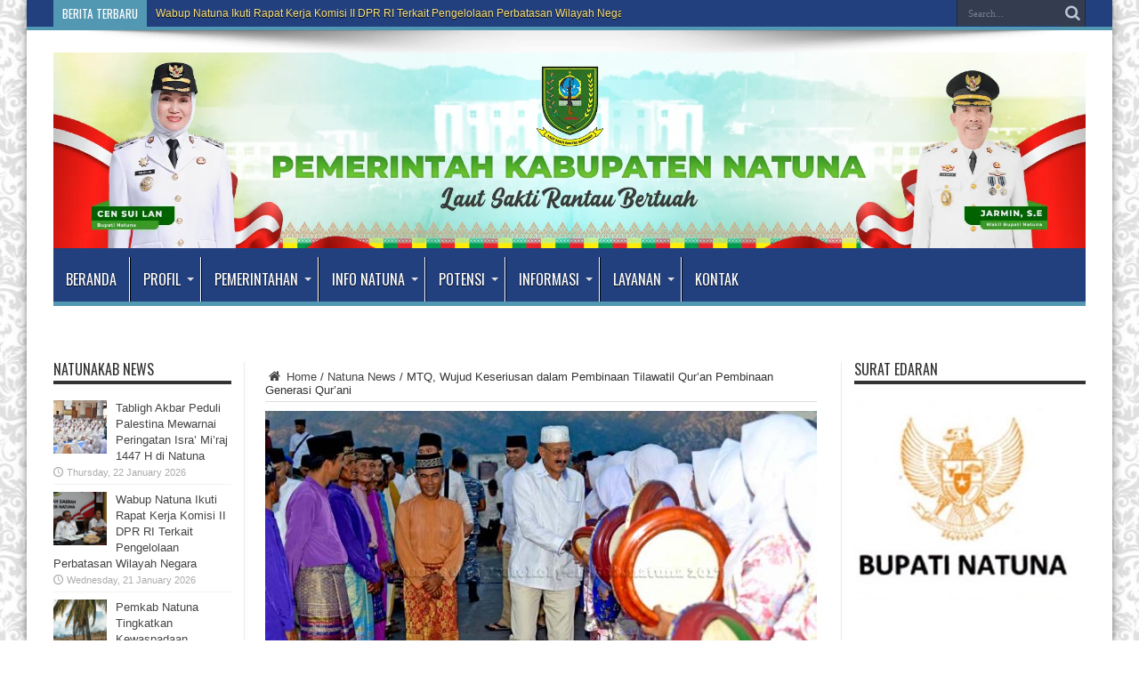

--- FILE ---
content_type: text/html; charset=UTF-8
request_url: https://natunakab.go.id/mtq-wujud-keseriusan-dalam-pembinaan-tilawatil-quran-pembinaan-generasi-qurani/
body_size: 72403
content:
<!DOCTYPE html>
<html lang="en-US" prefix="og: http://ogp.me/ns#">
<head>
<meta charset="UTF-8" />
<link rel="profile" href="http://gmpg.org/xfn/11" />
<link rel="pingback" href="https://natunakab.go.id/xmlrpc.php" />
<title>MTQ, Wujud Keseriusan dalam Pembinaan Tilawatil Qur’an Pembinaan Generasi Qur’ani &#8211; PEMKAB NATUNA</title>
<meta name='robots' content='max-image-preview:large' />
<link rel='dns-prefetch' href='//fonts.googleapis.com' />
<link rel="alternate" type="application/rss+xml" title="PEMKAB NATUNA &raquo; Feed" href="https://natunakab.go.id/feed/" />
<link rel="alternate" title="oEmbed (JSON)" type="application/json+oembed" href="https://natunakab.go.id/wp-json/oembed/1.0/embed?url=https%3A%2F%2Fnatunakab.go.id%2Fmtq-wujud-keseriusan-dalam-pembinaan-tilawatil-quran-pembinaan-generasi-qurani%2F" />
<link rel="alternate" title="oEmbed (XML)" type="text/xml+oembed" href="https://natunakab.go.id/wp-json/oembed/1.0/embed?url=https%3A%2F%2Fnatunakab.go.id%2Fmtq-wujud-keseriusan-dalam-pembinaan-tilawatil-quran-pembinaan-generasi-qurani%2F&#038;format=xml" />
<style id='wp-img-auto-sizes-contain-inline-css' type='text/css'>
img:is([sizes=auto i],[sizes^="auto," i]){contain-intrinsic-size:3000px 1500px}
/*# sourceURL=wp-img-auto-sizes-contain-inline-css */
</style>
<style id='wp-emoji-styles-inline-css' type='text/css'>

	img.wp-smiley, img.emoji {
		display: inline !important;
		border: none !important;
		box-shadow: none !important;
		height: 1em !important;
		width: 1em !important;
		margin: 0 0.07em !important;
		vertical-align: -0.1em !important;
		background: none !important;
		padding: 0 !important;
	}
/*# sourceURL=wp-emoji-styles-inline-css */
</style>
<style id='wp-block-library-inline-css' type='text/css'>
:root{--wp-block-synced-color:#7a00df;--wp-block-synced-color--rgb:122,0,223;--wp-bound-block-color:var(--wp-block-synced-color);--wp-editor-canvas-background:#ddd;--wp-admin-theme-color:#007cba;--wp-admin-theme-color--rgb:0,124,186;--wp-admin-theme-color-darker-10:#006ba1;--wp-admin-theme-color-darker-10--rgb:0,107,160.5;--wp-admin-theme-color-darker-20:#005a87;--wp-admin-theme-color-darker-20--rgb:0,90,135;--wp-admin-border-width-focus:2px}@media (min-resolution:192dpi){:root{--wp-admin-border-width-focus:1.5px}}.wp-element-button{cursor:pointer}:root .has-very-light-gray-background-color{background-color:#eee}:root .has-very-dark-gray-background-color{background-color:#313131}:root .has-very-light-gray-color{color:#eee}:root .has-very-dark-gray-color{color:#313131}:root .has-vivid-green-cyan-to-vivid-cyan-blue-gradient-background{background:linear-gradient(135deg,#00d084,#0693e3)}:root .has-purple-crush-gradient-background{background:linear-gradient(135deg,#34e2e4,#4721fb 50%,#ab1dfe)}:root .has-hazy-dawn-gradient-background{background:linear-gradient(135deg,#faaca8,#dad0ec)}:root .has-subdued-olive-gradient-background{background:linear-gradient(135deg,#fafae1,#67a671)}:root .has-atomic-cream-gradient-background{background:linear-gradient(135deg,#fdd79a,#004a59)}:root .has-nightshade-gradient-background{background:linear-gradient(135deg,#330968,#31cdcf)}:root .has-midnight-gradient-background{background:linear-gradient(135deg,#020381,#2874fc)}:root{--wp--preset--font-size--normal:16px;--wp--preset--font-size--huge:42px}.has-regular-font-size{font-size:1em}.has-larger-font-size{font-size:2.625em}.has-normal-font-size{font-size:var(--wp--preset--font-size--normal)}.has-huge-font-size{font-size:var(--wp--preset--font-size--huge)}.has-text-align-center{text-align:center}.has-text-align-left{text-align:left}.has-text-align-right{text-align:right}.has-fit-text{white-space:nowrap!important}#end-resizable-editor-section{display:none}.aligncenter{clear:both}.items-justified-left{justify-content:flex-start}.items-justified-center{justify-content:center}.items-justified-right{justify-content:flex-end}.items-justified-space-between{justify-content:space-between}.screen-reader-text{border:0;clip-path:inset(50%);height:1px;margin:-1px;overflow:hidden;padding:0;position:absolute;width:1px;word-wrap:normal!important}.screen-reader-text:focus{background-color:#ddd;clip-path:none;color:#444;display:block;font-size:1em;height:auto;left:5px;line-height:normal;padding:15px 23px 14px;text-decoration:none;top:5px;width:auto;z-index:100000}html :where(.has-border-color){border-style:solid}html :where([style*=border-top-color]){border-top-style:solid}html :where([style*=border-right-color]){border-right-style:solid}html :where([style*=border-bottom-color]){border-bottom-style:solid}html :where([style*=border-left-color]){border-left-style:solid}html :where([style*=border-width]){border-style:solid}html :where([style*=border-top-width]){border-top-style:solid}html :where([style*=border-right-width]){border-right-style:solid}html :where([style*=border-bottom-width]){border-bottom-style:solid}html :where([style*=border-left-width]){border-left-style:solid}html :where(img[class*=wp-image-]){height:auto;max-width:100%}:where(figure){margin:0 0 1em}html :where(.is-position-sticky){--wp-admin--admin-bar--position-offset:var(--wp-admin--admin-bar--height,0px)}@media screen and (max-width:600px){html :where(.is-position-sticky){--wp-admin--admin-bar--position-offset:0px}}

/*# sourceURL=wp-block-library-inline-css */
</style><style id='global-styles-inline-css' type='text/css'>
:root{--wp--preset--aspect-ratio--square: 1;--wp--preset--aspect-ratio--4-3: 4/3;--wp--preset--aspect-ratio--3-4: 3/4;--wp--preset--aspect-ratio--3-2: 3/2;--wp--preset--aspect-ratio--2-3: 2/3;--wp--preset--aspect-ratio--16-9: 16/9;--wp--preset--aspect-ratio--9-16: 9/16;--wp--preset--color--black: #000000;--wp--preset--color--cyan-bluish-gray: #abb8c3;--wp--preset--color--white: #ffffff;--wp--preset--color--pale-pink: #f78da7;--wp--preset--color--vivid-red: #cf2e2e;--wp--preset--color--luminous-vivid-orange: #ff6900;--wp--preset--color--luminous-vivid-amber: #fcb900;--wp--preset--color--light-green-cyan: #7bdcb5;--wp--preset--color--vivid-green-cyan: #00d084;--wp--preset--color--pale-cyan-blue: #8ed1fc;--wp--preset--color--vivid-cyan-blue: #0693e3;--wp--preset--color--vivid-purple: #9b51e0;--wp--preset--gradient--vivid-cyan-blue-to-vivid-purple: linear-gradient(135deg,rgb(6,147,227) 0%,rgb(155,81,224) 100%);--wp--preset--gradient--light-green-cyan-to-vivid-green-cyan: linear-gradient(135deg,rgb(122,220,180) 0%,rgb(0,208,130) 100%);--wp--preset--gradient--luminous-vivid-amber-to-luminous-vivid-orange: linear-gradient(135deg,rgb(252,185,0) 0%,rgb(255,105,0) 100%);--wp--preset--gradient--luminous-vivid-orange-to-vivid-red: linear-gradient(135deg,rgb(255,105,0) 0%,rgb(207,46,46) 100%);--wp--preset--gradient--very-light-gray-to-cyan-bluish-gray: linear-gradient(135deg,rgb(238,238,238) 0%,rgb(169,184,195) 100%);--wp--preset--gradient--cool-to-warm-spectrum: linear-gradient(135deg,rgb(74,234,220) 0%,rgb(151,120,209) 20%,rgb(207,42,186) 40%,rgb(238,44,130) 60%,rgb(251,105,98) 80%,rgb(254,248,76) 100%);--wp--preset--gradient--blush-light-purple: linear-gradient(135deg,rgb(255,206,236) 0%,rgb(152,150,240) 100%);--wp--preset--gradient--blush-bordeaux: linear-gradient(135deg,rgb(254,205,165) 0%,rgb(254,45,45) 50%,rgb(107,0,62) 100%);--wp--preset--gradient--luminous-dusk: linear-gradient(135deg,rgb(255,203,112) 0%,rgb(199,81,192) 50%,rgb(65,88,208) 100%);--wp--preset--gradient--pale-ocean: linear-gradient(135deg,rgb(255,245,203) 0%,rgb(182,227,212) 50%,rgb(51,167,181) 100%);--wp--preset--gradient--electric-grass: linear-gradient(135deg,rgb(202,248,128) 0%,rgb(113,206,126) 100%);--wp--preset--gradient--midnight: linear-gradient(135deg,rgb(2,3,129) 0%,rgb(40,116,252) 100%);--wp--preset--font-size--small: 13px;--wp--preset--font-size--medium: 20px;--wp--preset--font-size--large: 36px;--wp--preset--font-size--x-large: 42px;--wp--preset--spacing--20: 0.44rem;--wp--preset--spacing--30: 0.67rem;--wp--preset--spacing--40: 1rem;--wp--preset--spacing--50: 1.5rem;--wp--preset--spacing--60: 2.25rem;--wp--preset--spacing--70: 3.38rem;--wp--preset--spacing--80: 5.06rem;--wp--preset--shadow--natural: 6px 6px 9px rgba(0, 0, 0, 0.2);--wp--preset--shadow--deep: 12px 12px 50px rgba(0, 0, 0, 0.4);--wp--preset--shadow--sharp: 6px 6px 0px rgba(0, 0, 0, 0.2);--wp--preset--shadow--outlined: 6px 6px 0px -3px rgb(255, 255, 255), 6px 6px rgb(0, 0, 0);--wp--preset--shadow--crisp: 6px 6px 0px rgb(0, 0, 0);}:where(.is-layout-flex){gap: 0.5em;}:where(.is-layout-grid){gap: 0.5em;}body .is-layout-flex{display: flex;}.is-layout-flex{flex-wrap: wrap;align-items: center;}.is-layout-flex > :is(*, div){margin: 0;}body .is-layout-grid{display: grid;}.is-layout-grid > :is(*, div){margin: 0;}:where(.wp-block-columns.is-layout-flex){gap: 2em;}:where(.wp-block-columns.is-layout-grid){gap: 2em;}:where(.wp-block-post-template.is-layout-flex){gap: 1.25em;}:where(.wp-block-post-template.is-layout-grid){gap: 1.25em;}.has-black-color{color: var(--wp--preset--color--black) !important;}.has-cyan-bluish-gray-color{color: var(--wp--preset--color--cyan-bluish-gray) !important;}.has-white-color{color: var(--wp--preset--color--white) !important;}.has-pale-pink-color{color: var(--wp--preset--color--pale-pink) !important;}.has-vivid-red-color{color: var(--wp--preset--color--vivid-red) !important;}.has-luminous-vivid-orange-color{color: var(--wp--preset--color--luminous-vivid-orange) !important;}.has-luminous-vivid-amber-color{color: var(--wp--preset--color--luminous-vivid-amber) !important;}.has-light-green-cyan-color{color: var(--wp--preset--color--light-green-cyan) !important;}.has-vivid-green-cyan-color{color: var(--wp--preset--color--vivid-green-cyan) !important;}.has-pale-cyan-blue-color{color: var(--wp--preset--color--pale-cyan-blue) !important;}.has-vivid-cyan-blue-color{color: var(--wp--preset--color--vivid-cyan-blue) !important;}.has-vivid-purple-color{color: var(--wp--preset--color--vivid-purple) !important;}.has-black-background-color{background-color: var(--wp--preset--color--black) !important;}.has-cyan-bluish-gray-background-color{background-color: var(--wp--preset--color--cyan-bluish-gray) !important;}.has-white-background-color{background-color: var(--wp--preset--color--white) !important;}.has-pale-pink-background-color{background-color: var(--wp--preset--color--pale-pink) !important;}.has-vivid-red-background-color{background-color: var(--wp--preset--color--vivid-red) !important;}.has-luminous-vivid-orange-background-color{background-color: var(--wp--preset--color--luminous-vivid-orange) !important;}.has-luminous-vivid-amber-background-color{background-color: var(--wp--preset--color--luminous-vivid-amber) !important;}.has-light-green-cyan-background-color{background-color: var(--wp--preset--color--light-green-cyan) !important;}.has-vivid-green-cyan-background-color{background-color: var(--wp--preset--color--vivid-green-cyan) !important;}.has-pale-cyan-blue-background-color{background-color: var(--wp--preset--color--pale-cyan-blue) !important;}.has-vivid-cyan-blue-background-color{background-color: var(--wp--preset--color--vivid-cyan-blue) !important;}.has-vivid-purple-background-color{background-color: var(--wp--preset--color--vivid-purple) !important;}.has-black-border-color{border-color: var(--wp--preset--color--black) !important;}.has-cyan-bluish-gray-border-color{border-color: var(--wp--preset--color--cyan-bluish-gray) !important;}.has-white-border-color{border-color: var(--wp--preset--color--white) !important;}.has-pale-pink-border-color{border-color: var(--wp--preset--color--pale-pink) !important;}.has-vivid-red-border-color{border-color: var(--wp--preset--color--vivid-red) !important;}.has-luminous-vivid-orange-border-color{border-color: var(--wp--preset--color--luminous-vivid-orange) !important;}.has-luminous-vivid-amber-border-color{border-color: var(--wp--preset--color--luminous-vivid-amber) !important;}.has-light-green-cyan-border-color{border-color: var(--wp--preset--color--light-green-cyan) !important;}.has-vivid-green-cyan-border-color{border-color: var(--wp--preset--color--vivid-green-cyan) !important;}.has-pale-cyan-blue-border-color{border-color: var(--wp--preset--color--pale-cyan-blue) !important;}.has-vivid-cyan-blue-border-color{border-color: var(--wp--preset--color--vivid-cyan-blue) !important;}.has-vivid-purple-border-color{border-color: var(--wp--preset--color--vivid-purple) !important;}.has-vivid-cyan-blue-to-vivid-purple-gradient-background{background: var(--wp--preset--gradient--vivid-cyan-blue-to-vivid-purple) !important;}.has-light-green-cyan-to-vivid-green-cyan-gradient-background{background: var(--wp--preset--gradient--light-green-cyan-to-vivid-green-cyan) !important;}.has-luminous-vivid-amber-to-luminous-vivid-orange-gradient-background{background: var(--wp--preset--gradient--luminous-vivid-amber-to-luminous-vivid-orange) !important;}.has-luminous-vivid-orange-to-vivid-red-gradient-background{background: var(--wp--preset--gradient--luminous-vivid-orange-to-vivid-red) !important;}.has-very-light-gray-to-cyan-bluish-gray-gradient-background{background: var(--wp--preset--gradient--very-light-gray-to-cyan-bluish-gray) !important;}.has-cool-to-warm-spectrum-gradient-background{background: var(--wp--preset--gradient--cool-to-warm-spectrum) !important;}.has-blush-light-purple-gradient-background{background: var(--wp--preset--gradient--blush-light-purple) !important;}.has-blush-bordeaux-gradient-background{background: var(--wp--preset--gradient--blush-bordeaux) !important;}.has-luminous-dusk-gradient-background{background: var(--wp--preset--gradient--luminous-dusk) !important;}.has-pale-ocean-gradient-background{background: var(--wp--preset--gradient--pale-ocean) !important;}.has-electric-grass-gradient-background{background: var(--wp--preset--gradient--electric-grass) !important;}.has-midnight-gradient-background{background: var(--wp--preset--gradient--midnight) !important;}.has-small-font-size{font-size: var(--wp--preset--font-size--small) !important;}.has-medium-font-size{font-size: var(--wp--preset--font-size--medium) !important;}.has-large-font-size{font-size: var(--wp--preset--font-size--large) !important;}.has-x-large-font-size{font-size: var(--wp--preset--font-size--x-large) !important;}
/*# sourceURL=global-styles-inline-css */
</style>

<style id='classic-theme-styles-inline-css' type='text/css'>
/*! This file is auto-generated */
.wp-block-button__link{color:#fff;background-color:#32373c;border-radius:9999px;box-shadow:none;text-decoration:none;padding:calc(.667em + 2px) calc(1.333em + 2px);font-size:1.125em}.wp-block-file__button{background:#32373c;color:#fff;text-decoration:none}
/*# sourceURL=/wp-includes/css/classic-themes.min.css */
</style>
<link rel='stylesheet' id='pdfp-public-css' href='https://natunakab.go.id/wp-content/plugins/pdf-poster/build/public.css' type='text/css' media='all' />
<link rel='stylesheet' id='tie-style-css' href='https://natunakab.go.id/wp-content/themes/jarida/style.css' type='text/css' media='all' />
<link rel='stylesheet' id='Oswald-css' href='https://fonts.googleapis.com/css?family=Oswald%3Aregular%2C700' type='text/css' media='all' />
<script type="text/javascript" src="https://natunakab.go.id/wp-includes/js/jquery/jquery.min.js" id="jquery-core-js"></script>
<script type="text/javascript" src="https://natunakab.go.id/wp-includes/js/jquery/jquery-migrate.min.js" id="jquery-migrate-js"></script>
<link rel="https://api.w.org/" href="https://natunakab.go.id/wp-json/" /><link rel="alternate" title="JSON" type="application/json" href="https://natunakab.go.id/wp-json/wp/v2/posts/1475" /><link rel="EditURI" type="application/rsd+xml" title="RSD" href="https://natunakab.go.id/xmlrpc.php?rsd" />
<meta name="generator" content="WordPress 6.9" />
<link rel="canonical" href="https://natunakab.go.id/mtq-wujud-keseriusan-dalam-pembinaan-tilawatil-quran-pembinaan-generasi-qurani/" />
<link rel='shortlink' href='https://natunakab.go.id/?p=1475' />
        <style>
                    </style>
<link rel="shortcut icon" href="https://natunakab.go.id/wp-content/uploads/2020/03/logo4.png" title="Favicon" /><meta property="og:title" content="MTQ, Wujud Keseriusan dalam Pembinaan Tilawatil Qur’an Pembinaan Generasi Qur’ani"/>
<meta property="og:type" content="article"/>
<meta property="og:description" content="Kemajuan pembangunan agar dapat diselaraskan dengan nilai-nilai yang berkembang ditengah masyarakat ..."/>
<meta property="og:url" content="https://natunakab.go.id/mtq-wujud-keseriusan-dalam-pembinaan-tilawatil-quran-pembinaan-generasi-qurani/"/>
<meta property="og:site_name" content="PEMKAB NATUNA"/>
<meta property="og:image" content="https://natunakab.go.id/wp-content/uploads/2017/11/2017-11-21-mtq-tilawatil-quran-620x330.jpg" />
<!--[if IE]>
<script type="text/javascript">jQuery(document).ready(function (){ jQuery(".menu-item").has("ul").children("a").attr("aria-haspopup", "true");});</script>
<![endif]-->
<!--[if lt IE 9]>
<script src="https://natunakab.go.id/wp-content/themes/jarida/js/html5.js"></script>
<script src="https://natunakab.go.id/wp-content/themes/jarida/js/selectivizr-min.js"></script>
<![endif]-->
<!--[if IE 8]>
<link rel="stylesheet" type="text/css" media="all" href="https://natunakab.go.id/wp-content/themes/jarida/css/ie8.css" />
<![endif]-->
<meta http-equiv="X-UA-Compatible" content="IE=edge,chrome=1" />
<meta name="viewport" content="width=device-width, initial-scale=1, maximum-scale=1, user-scalable=no" />
<style type="text/css" media="screen">

body{
background-image: url('https://natunakab.go.id/wp-content/uploads/2022/05/bg5-293x300.jpg') !important; 
}

body.single .entry, body.page .entry{
	font-size : 17px !important;
}
	#main-nav ul li.current-menu-item a,
	#main-nav ul li.current-menu-item a:hover,
	#main-nav ul li.current-menu-parent a,
	#main-nav ul li.current-menu-parent a:hover,
	#main-nav ul li.current-page-ancestor a,
	#main-nav ul li.current-page-ancestor a:hover,
	.pagination span.current,
	.ei-slider-thumbs li.ei-slider-element,
	.breaking-news span,
	.ei-title h2,h2.cat-box-title,
	a.more-link,.scroll-nav a,
	.flex-direction-nav a,
	.tagcloud a:hover,
	#tabbed-widget ul.tabs li.active a,
	.slider-caption h2, .full-width .content .slider-caption h2,
	.review-percentage .review-item span span,.review-final-score,
	.woocommerce span.onsale, .woocommerce-page span.onsale ,
	.woocommerce .widget_price_filter .ui-slider .ui-slider-handle, .woocommerce-page .widget_price_filter .ui-slider .ui-slider-handle,
	.button,a.button,#main-content input[type="submit"],#main-content input[type="submit"]:focus, span.onsale,
	.mejs-container .mejs-controls .mejs-time-rail .mejs-time-current,
	#reading-position-indicator {
		background-color:#5298B2 !important;
	}
	::-webkit-scrollbar-thumb{background-color:#5298B2 !important;}
	#main-nav,.top-nav {border-bottom-color: #5298B2;}
	.cat-box , .footer-bottom .container{border-top-color: #5298B2;}
.top-nav, .top-nav ul ul {background-color:#22407E;}
.top-nav ul li a , .top-nav ul ul a {
	color: #FFE47B !important;	}
.top-nav ul li a:hover, .top-nav ul li:hover > a, .top-nav ul :hover > a , .top-nav ul li.current-menu-item a  {
	color: #ffffff !important;	}
#main-nav, #main-nav ul ul, #main-nav ul li.mega-menu .mega-menu-block {background-color:#22407E !important;;}
#main-nav ul li a , #main-nav ul ul a , #main-nav ul.sub-menu a {
	color: #ffffff !important;	text-shadow: 0 1px 1px #000000 !important;}
#main-nav ul li a:hover, #main-nav ul li:hover > a, #main-nav ul :hover > a , #main-nav  ul ul li:hover > a, #main-nav  ul ul :hover > a  {
	color: #FFE47B !important;	text-shadow: 0 1px 1px #000000 !important;}
#main-nav ul li.current-menu-item a  {
	color: #FFE47B !important;	text-shadow: 0 1px 1px #000000 !important;}
#main-nav ul li {
	border-color: #ffffff;
}
#main-nav ul ul li, #main-nav ul ul li:first-child {
	border-top-color: #ffffff;
}
#main-nav ul li a {
	border-left-color: #000000;
}
#main-nav ul ul li, #main-nav ul ul li:first-child {
	border-bottom-color: #000000;
}

footer , .footer-bottom{background:#000000     ;}
.datedAside {
     background: linear-gradient(0deg, transparent 49%, #000 50%, transparent 51%);
}
.datedAside span{
     background: #FFF;
     padding: 0 0.5rem;
}

.sidebar-narrow{
width:200px;
}

.sidebar{
width:260px;
}

.footer-bottom .container .alignleft{
float:none;
text-align:center;
line-height: 20px;
}


</style>

<link rel="icon" href="https://natunakab.go.id/wp-content/uploads/2025/06/LOGO-PEMKAB-NATUNA-NEW-512-WEBP-70x70.webp" sizes="32x32" />
<link rel="icon" href="https://natunakab.go.id/wp-content/uploads/2025/06/LOGO-PEMKAB-NATUNA-NEW-512-WEBP-300x300.webp" sizes="192x192" />
<link rel="apple-touch-icon" href="https://natunakab.go.id/wp-content/uploads/2025/06/LOGO-PEMKAB-NATUNA-NEW-512-WEBP-300x300.webp" />
<meta name="msapplication-TileImage" content="https://natunakab.go.id/wp-content/uploads/2025/06/LOGO-PEMKAB-NATUNA-NEW-512-WEBP-300x300.webp" />
		<style type="text/css" id="wp-custom-css">
			.covidd{
	width:1160px;
}

.form_login2{width:1160px; float:right;  background-image: linear-gradient(to right, #fff, #22407E); margin:-10px 0px 10px 0px; padding:3px;}
.form_login2 input{width:200px; display: inline; border:1px solid #22407E; border-radius:3px;}
.form_login2 .tombol{padding:10px;}
.form_login2 span{margin-right:15px; font-size:16px;}

.ipremperangkat{
	width:100%;
	height:2840px;
}

.ipremperangkat2{
	width:100%;
	height:3454px;
}

@media only screen and (max-width: 1221px) {
	.covidd{
	width:944px;
}
}

@media only screen and (max-width: 985px) and (min-width: 768px){
	.covidd{
	width:730px;
}
	.form_login2{width:730px;}
	.form_login2 input{width:150px;}
	
}

@media only screen and (max-width: 767px) and (min-width: 480px){
	.covidd{
	width:410px;
}
	.form_login2{width:410px;margin-top:5px;}
	.form_login2 input{margin:2px 0px;width:183px;}
	.form_login2 span{display: block;margin:10px 5px 10px 0px;color:white;text-align:center;}
	.form_login2 .tombol{width:400px;}
	.ipremperangkat{height:2700px;max-height:3040px !important;}
	.ipremperangkat2{height:3130px;max-height:4000px !important;}
}

@media only screen and (max-width: 479px){
	.covidd{
	width:300px;
}
	.form_login2{width:300px;margin-top:5px;}
	.form_login2 input{width:290px; display: block; margin:2px 0px;}
.form_login2 span{display: block;margin:10px auto;color:white;text-align:center;}
	.form_login2 .tombol{width:284px;}
	.ipremperangkat{height:3000px;max-height:3040px !important;}
	.ipremperangkat2{height:3150px;max-height:4000px !important;}
	
.wrapper {width: calc(100% - 24px) !important;}
	
}


		</style>
		<meta name="google-site-verification" content="9eVRl7pGRxv4zJuhHt_orAr-MGXBmZ8JTfFCiTFE-8g" />
</head>
<body id="top" class="wp-singular post-template-default single single-post postid-1475 single-format-standard wp-theme-jarida">
	<div class="background-cover"></div>
	<div class="wrapper animated">
				<div class="top-nav fade-in animated1 head_brnews">
			<div class="container">
				<div class="search-block">
					<form method="get" id="searchform" action="https://natunakab.go.id/">
						<button class="search-button" type="submit" value="Search"></button>
						<input type="text" id="s" name="s" value="Search..." onfocus="if (this.value == 'Search...') {this.value = '';}" onblur="if (this.value == '') {this.value = 'Search...';}"  />
					</form>
				</div><!-- .search-block /-->
				
					
	<div class="breaking-news">
		<span>BERITA TERBARU</span>
				
					<ul>
							<li><a href="https://natunakab.go.id/tabligh-akbar-peduli-palestina-mewarnai-peringatan-isra-miraj-1447-h-di-natuna/" title="Tabligh Akbar Peduli Palestina Mewarnai Peringatan Isra’ Mi’raj 1447 H di Natuna">Tabligh Akbar Peduli Palestina Mewarnai Peringatan Isra’ Mi’raj 1447 H di Natuna</a></li>
							<li><a href="https://natunakab.go.id/wabup-natuna-ikuti-rapat-kerja-komisi-ii-dpr-ri-terkait-pengelolaan-perbatasan-wilayah-negara/" title="Wabup Natuna Ikuti Rapat Kerja Komisi II DPR RI Terkait Pengelolaan Perbatasan Wilayah Negara">Wabup Natuna Ikuti Rapat Kerja Komisi II DPR RI Terkait Pengelolaan Perbatasan Wilayah Negara</a></li>
							<li><a href="https://natunakab.go.id/pemkab-natuna-tingkatkan-kewaspadaan-karhutla-masyarakat-diimbau-tidak-membuka-lahan-dengan-cara-dibakar/" title="Pemkab Natuna Tingkatkan Kewaspadaan Karhutla, Masyarakat Diimbau Tidak Membuka Lahan dengan Cara Dibakar">Pemkab Natuna Tingkatkan Kewaspadaan Karhutla, Masyarakat Diimbau Tidak Membuka Lahan dengan Cara Dibakar</a></li>
							<li><a href="https://natunakab.go.id/sekretaris-daerah-kabupaten-natuna-serahkan-sertifikat-halal-kepada-pelaku-umkm/" title="Sekretaris Daerah Kabupaten Natuna serahkan Sertifikat Halal Kepada Pelaku UMKM ">Sekretaris Daerah Kabupaten Natuna serahkan Sertifikat Halal Kepada Pelaku UMKM </a></li>
							<li><a href="https://natunakab.go.id/ketua-dekranasda-natuna-pimpin-rapat-persiapan-rakerda-dekranasda-kabupaten-natuna-tahun-2026/" title="Ketua Dekranasda Natuna Pimpin Rapat persiapan Rakerda Dekranasda Kabupaten Natuna tahun 2026">Ketua Dekranasda Natuna Pimpin Rapat persiapan Rakerda Dekranasda Kabupaten Natuna tahun 2026</a></li>
							<li><a href="https://natunakab.go.id/tingkatkan-kedisiplinan-pemkab-natuna-aktifkan-kembali-apel-pagi-bersama-tiap-hari-senin/" title="Tingkatkan Kedisiplinan, Pemkab Natuna Aktifkan Kembali Apel Pagi Bersama Tiap Hari Senin">Tingkatkan Kedisiplinan, Pemkab Natuna Aktifkan Kembali Apel Pagi Bersama Tiap Hari Senin</a></li>
							<li><a href="https://natunakab.go.id/asisten-i-setda-kabupaten-natuna-menghadiri-muscab-iv-ibi-natuna-dan-pelantikan-pengurus-periode-2023-2028/" title="Asisten I Setda Kabupaten Natuna Menghadiri Muscab IV IBI Natuna dan Pelantikan Pengurus Periode 2023–2028">Asisten I Setda Kabupaten Natuna Menghadiri Muscab IV IBI Natuna dan Pelantikan Pengurus Periode 2023–2028</a></li>
							<li><a href="https://natunakab.go.id/penegakan-tata-kelola-desa-kepala-desa-di-natuna-diberhentikan-sementara/" title="Penegakan Tata Kelola Desa, Kepala Desa di Natuna Diberhentikan Sementara">Penegakan Tata Kelola Desa, Kepala Desa di Natuna Diberhentikan Sementara</a></li>
							<li><a href="https://natunakab.go.id/pemkab-natuna-peringati-isra-miraj-1447-h-ajak-tingkatkan-iman-dan-ibadah/" title="Pemkab Natuna Peringati Isra’ Mi’raj 1447 H, Ajak Tingkatkan Iman dan Ibadah">Pemkab Natuna Peringati Isra’ Mi’raj 1447 H, Ajak Tingkatkan Iman dan Ibadah</a></li>
							<li><a href="https://natunakab.go.id/ketua-tp-pkk-natuna-hadiri-bazar-makanan-dan-buah-buahan-khas-natuna/" title="Ketua TP PKK Natuna Hadiri Bazar Makanan dan Buah-buahan Khas Natuna">Ketua TP PKK Natuna Hadiri Bazar Makanan dan Buah-buahan Khas Natuna</a></li>
						</ul>
					
						<script type="text/javascript">
			jQuery(document).ready(function(){
								jQuery('.breaking-news ul').innerfade({animationtype: 'fade', speed: 750 , timeout: 3500});
							});
		</script>
	</div> <!-- .breaking-news -->				
			</div>
		</div><!-- .top-menu /-->
		
		<div class="container">
		<header id="theme-header">
		<div class="header-content fade-in animated1">
			<div class="logo">
			<h2>								<a title="PEMKAB NATUNA" href="https://natunakab.go.id/">
					<img src="https://natunakab.go.id/wp-content/uploads/2025/04/headerwebrev.webp" alt="PEMKAB NATUNA" /><strong>PEMKAB NATUNA Website Resmi Pemkab Natuna, Provinsi Kepulauan Riau</strong>
				</a>
			</h2>			</div><!-- .logo /-->
<!--------------------------------------------------------------------------------------------banner lama-->
						<!--<div class="clear"></div>-->
			<!--------------------------------------------------------------------------------------------banner baru-->
		</div>
									<nav id="main-nav" class="fade-in animated2">
				<div class="container">
				<div class="main-menu"><ul id="menu-menu-utama" class="menu"><li id="menu-item-9" class="menu-item  menu-item-type-custom  menu-item-object-custom  menu-item-home"><a href="http://natunakab.go.id/">Beranda</a></li>
<li id="menu-item-25" class="menu-item  menu-item-type-custom  menu-item-object-custom  menu-item-has-children"><a href="#">Profil</a>
<ul class="sub-menu">
	<li id="menu-item-10875" class="menu-item  menu-item-type-custom  menu-item-object-custom"><a href="https://satudata.natunakab.go.id/">Data Sektoral</a></li>
	<li id="menu-item-15" class="menu-item  menu-item-type-post_type  menu-item-object-page"><a href="https://natunakab.go.id/lintasan-sejarah-kabupaten-natuna/">Sejarah</a></li>
	<li id="menu-item-10" class="menu-item  menu-item-type-post_type  menu-item-object-page"><a href="https://natunakab.go.id/selayang-pandang-kabupaten-natuna-provinsi-kepulauan-riau/">Sekilas Natuna</a></li>
	<li id="menu-item-128" class="menu-item  menu-item-type-post_type  menu-item-object-page"><a href="https://natunakab.go.id/arti-lambang-daerah-kabupaten-natuna/">Arti Lambang</a></li>
	<li id="menu-item-13681" class="menu-item  menu-item-type-post_type  menu-item-object-page"><a href="https://natunakab.go.id/tugas-dan-fungsi/">Tugas dan Fungsi</a></li>
	<li id="menu-item-136" class="menu-item  menu-item-type-post_type  menu-item-object-page"><a href="https://natunakab.go.id/visi-dan-misi-kabupaten-natuna/">Visi dan Misi</a></li>
</ul> <!--End Sub Menu -->
</li>
<li id="menu-item-5342" class="menu-item  menu-item-type-custom  menu-item-object-custom  menu-item-has-children"><a href="#">Pemerintahan</a>
<ul class="sub-menu">
	<li id="menu-item-5343" class="menu-item  menu-item-type-post_type  menu-item-object-page"><a href="https://natunakab.go.id/profil-bupati/">Data Bupati</a></li>
	<li id="menu-item-5344" class="menu-item  menu-item-type-post_type  menu-item-object-page"><a href="https://natunakab.go.id/data-wakil-bupati/">Data Wakil Bupati</a></li>
	<li id="menu-item-3000" class="menu-item  menu-item-type-post_type  menu-item-object-page"><a href="https://natunakab.go.id/perangkat-daerah/">Profil Perangkat Daerah</a></li>
	<li id="menu-item-3004" class="menu-item  menu-item-type-post_type  menu-item-object-page"><a href="https://natunakab.go.id/profil-kecamatan-dan-desa/">Profil Kecamatan dan Desa</a></li>
</ul> <!--End Sub Menu -->
</li>
<li id="menu-item-2982" class="menu-item  menu-item-type-custom  menu-item-object-custom  menu-item-has-children"><a href="#">Info Natuna</a>
<ul class="sub-menu">
	<li id="menu-item-14" class="menu-item  menu-item-type-taxonomy  menu-item-object-category  current-post-ancestor  current-menu-parent  current-post-parent"><a href="https://natunakab.go.id/category/natuna-news/">Berita</a></li>
	<li id="menu-item-1611" class="menu-item  menu-item-type-taxonomy  menu-item-object-category"><a href="https://natunakab.go.id/category/artikel/">Artikel</a></li>
	<li id="menu-item-2942" class="menu-item  menu-item-type-taxonomy  menu-item-object-category"><a href="https://natunakab.go.id/category/opini/">Opini</a></li>
	<li id="menu-item-138" class="menu-item  menu-item-type-post_type  menu-item-object-page"><a href="https://natunakab.go.id/galeri-kepala-daerah/">Galeri Kepala Daerah</a></li>
	<li id="menu-item-1610" class="menu-item  menu-item-type-taxonomy  menu-item-object-category"><a href="https://natunakab.go.id/category/galeri-kegiatan/">Galeri Kegiatan</a></li>
</ul> <!--End Sub Menu -->
</li>
<li id="menu-item-129" class="menu-item  menu-item-type-custom  menu-item-object-custom  menu-item-has-children"><a href="#">Potensi</a>
<ul class="sub-menu">
	<li id="menu-item-130" class="menu-item  menu-item-type-post_type  menu-item-object-page"><a href="https://natunakab.go.id/ekonomi-daerah-di-kabupaten-natuna/">Ekonomi Daerah</a></li>
	<li id="menu-item-131" class="menu-item  menu-item-type-post_type  menu-item-object-page"><a href="https://natunakab.go.id/ekonomi-daerah-di-kabupaten-natuna/kondisi-geografis-kabupaten-natuna/">Kondisi Geografis</a></li>
	<li id="menu-item-132" class="menu-item  menu-item-type-post_type  menu-item-object-page"><a href="https://natunakab.go.id/potensi-dan-peluang-investasi-di-kabupaten-natuna/">Potensi dan Peluang Investasi</a></li>
	<li id="menu-item-133" class="menu-item  menu-item-type-post_type  menu-item-object-page"><a href="https://natunakab.go.id/ekonomi-daerah-di-kabupaten-natuna/sarana-dan-prasarana-di-kabupaten-natuna/">Sarana dan Prasarana</a></li>
	<li id="menu-item-134" class="menu-item  menu-item-type-post_type  menu-item-object-page"><a href="https://natunakab.go.id/sosial-budaya-di-kabupaten-natuna/">Sosial Budaya</a></li>
	<li id="menu-item-135" class="menu-item  menu-item-type-post_type  menu-item-object-page"><a href="https://natunakab.go.id/transportasi-dan-telekomunikasi-di-kabupaten-natuna/">Transportasi dan Telekomunikasi</a></li>
</ul> <!--End Sub Menu -->
</li>
<li id="menu-item-3239" class="menu-item  menu-item-type-custom  menu-item-object-custom  menu-item-has-children"><a href="#">Informasi</a>
<ul class="sub-menu">
	<li id="menu-item-16317" class="menu-item  menu-item-type-post_type  menu-item-object-post"><a href="https://natunakab.go.id/ipkd-2024/">Data Keuangan</a></li>
	<li id="menu-item-15989" class="menu-item  menu-item-type-post_type  menu-item-object-post"><a href="https://natunakab.go.id/standar-harga-satuan-2/">Standar Harga Satuan</a></li>
	<li id="menu-item-16065" class="menu-item  menu-item-type-post_type  menu-item-object-post"><a href="https://natunakab.go.id/rkpd/">Dokumen Perencanaan</a></li>
	<li id="menu-item-4788" class="menu-item  menu-item-type-post_type  menu-item-object-page"><a href="https://natunakab.go.id/informasi/pariwisata/">Pariwisata</a></li>
	<li id="menu-item-3280" class="menu-item  menu-item-type-post_type  menu-item-object-page"><a href="https://natunakab.go.id/informasi/kesehatan/">Kesehatan</a></li>
	<li id="menu-item-3284" class="menu-item  menu-item-type-post_type  menu-item-object-page"><a href="https://natunakab.go.id/informasi/tempat-ibadah/">Tempat Ibadah</a></li>
</ul> <!--End Sub Menu -->
</li>
<li id="menu-item-3030" class="menu-item  menu-item-type-custom  menu-item-object-custom  menu-item-has-children"><a href="#">Layanan</a>
<ul class="sub-menu">
	<li id="menu-item-2754" class="menu-item  menu-item-type-custom  menu-item-object-custom"><a href="https://spbe.natunakab.go.id">Layanan Administrasi Pemerintahan</a></li>
	<li id="menu-item-3032" class="menu-item  menu-item-type-custom  menu-item-object-custom"><a href="https://layanan.natunakab.go.id/">Layanan Publik</a></li>
</ul> <!--End Sub Menu -->
</li>
<li id="menu-item-2740" class="menu-item  menu-item-type-post_type  menu-item-object-page"><a href="https://natunakab.go.id/kontak/">Kontak</a></li>
</ul></div>				</div>
			</nav><!-- .main-nav /-->
		</header><!-- #header /-->
		<!--------------------------------------------------------------------------------------------banner baru-->
<div class="e3lan-top">				</div><div class="clear"></div>
<!--------------------------------------------------------------------------------------------banner baru-->
	<div id="main-content" class="container fade-in animated3 sidebar-narrow-left">
<div class="content-wrap">
	<div class="content">
		<div id="crumbs"><a href="https://natunakab.go.id/"><span class="tieicon-home" aria-hidden="true"></span> Home</a> <span class="delimiter">/</span> <a href="https://natunakab.go.id/category/natuna-news/">Natuna News</a> <span class="delimiter">/</span> <span class="current">MTQ, Wujud Keseriusan dalam Pembinaan Tilawatil Qur’an Pembinaan Generasi Qur’ani</span></div><script type="application/ld+json">{"@context":"http:\/\/schema.org","@type":"BreadcrumbList","@id":"#Breadcrumb","itemListElement":[{"@type":"ListItem","position":1,"item":{"name":"Home","@id":"https:\/\/natunakab.go.id\/"}},{"@type":"ListItem","position":2,"item":{"name":"Natuna News","@id":"https:\/\/natunakab.go.id\/category\/natuna-news\/"}}]}</script>
		
		
		
		<article id="the-post" class="post-listing post-1475 post type-post status-publish format-standard has-post-thumbnail hentry category-natuna-news tag-arsha tag-berita tag-bupati tag-humas_p tag-natuna tag-news">
					<div class="single-post-thumb">
			 <img width="620" height="330" src="https://natunakab.go.id/wp-content/uploads/2017/11/2017-11-21-mtq-tilawatil-quran-620x330.jpg" class="attachment-slider size-slider wp-post-image" alt="" decoding="async" fetchpriority="high" srcset="https://natunakab.go.id/wp-content/uploads/2017/11/2017-11-21-mtq-tilawatil-quran-620x330.jpg 620w, https://natunakab.go.id/wp-content/uploads/2017/11/2017-11-21-mtq-tilawatil-quran-300x160.jpg 300w" sizes="(max-width: 620px) 100vw, 620px" />		</div>
		

			<div class="post-inner">
				<h1 class="name post-title entry-title" itemprop="itemReviewed" itemscope itemtype="http://schema.org/Thing"><span itemprop="name">MTQ, Wujud Keseriusan dalam Pembinaan Tilawatil Qur’an Pembinaan Generasi Qur’ani</span></h1>

						
<p class="post-meta">
	
	<span class="post-cats">in  <a href="https://natunakab.go.id/category/natuna-news/" rel="category tag">Natuna News</a></span>
	
		
	 <span class="tie-date">Tuesday, 21 November 2017</span>	
</p>
<div class="clear"></div>
				<div class="entry">
					
					<p>Kemajuan pembangunan agar dapat diselaraskan dengan nilai-nilai yang berkembang ditengah masyarakat timur, harus selalu ditanamkan sejak dini, seperti norma agama yang akan menjadi filter bagi pengaruh negatif modernisasi. Sehingga kelestarian budaya tempatan dan masyarakat madani dapat selalu terpelihara.</p>
<p>Hal ini disampaikan Bupati Natuna, Drs. H. Abdul Hamid Rizal,M.Si ketika membuka secara resmi Musabaqoh Tilawatil Qur’an Tingkat Kecamatan Pulau Tiga, Tahun 2017, yang diselenggarakan di Desa Sabang Mawang, Sabtu (18/11) malam, dihadiri pula oleh Anggota DPRD (Yohanis), Pimpinan OPD, Kepala Desa dan  BPD, serta tokoh masyarakat dan alim ulama Kecamatan Pulau Tiga.</p>
<p>Beliau mengharapkan bahwa kegiatan ini hendaknya menjadi momentum keseriusan bersama dalam rangka pengentasan buta aksara Al Qur’an serta dapat dijadikan peluang untuk saling belajar, silaturrahmi dan evaluasi terutama terkait upaya meningkatkan mutu pembinaan dan pengembangan Tilawatil Qur’an di tingkat Desa dimasa yang akan datang.</p>
<p>Kepada Lembaga Pengembangan Tilawatil Qur’an (LPTQ) Kecamatan Pulau Tiga dan segenap unsur terkait, beliau berharap agar dapat mendukung program kerja pemerintah, diantaranya dengan menggiatkan kembali berbagai kajian bersama serta pengenalan Al Qur’an sejak dini pada lembaga Pendidikan Al Qur’an maupun melalui program yang diselenggarakan di Rumah Ibadah (Surau/Masjid).</p>
<p>Camat Pulau Tiga, Abdul Karim,S.Sos, menyampaikan bahwa pelaksanaan MTQ kali ini merupakan yang pertama kali diadakan di Kecamatan Pulau Tiga selama 12 tahun terbentuknya Kecamatan dan selalu ikut partisipasi dalam setiap perhelatan MTQ/STQ ditingkat Kabupaten.</p>
<p>Untuk menunjukkan komitmen segenap unsur pembangunan terutama dibidang pengembangan Tilawatil Qur’an, Kecamatan Pulau Tiga akan siap bila ditunjuk  sebagai tuan rumah pada MTQ Tingkat Kabupaten tahun 2020 mendatang.</p>
<p>Ketua Umum LPTQ Kecamatan Pulau Tiga, M. Zawali, melaporkan kegiatan ini akan menjadi agenda rutin yang dilaksanakan 2 tahun sekali dengan tujuan untuk mencari bibit Qori dan Qori’ah yang akan dipersiapkan menjadi duta tilawatil Qur’an  pada MTQ Tingkat Kabupaten Natuna Tahun 2018 mendatang yang akan diselenggarakan di Kecamatan Bunguran Timur Laut.</p>
<p>Adapun cabang – cabang yang akan diperlombakan pada MTQ ke – I Tingkat Kecamatan Pulau Tiga diantaranya Cabang Tilawah (tingkat Anak-anak, Remaja dan Dewasa), Hifzil, Tartil, Sarhil dan Fahmil Qur’an.</p>
<p><strong><em>(Humas_P/Arf)</em></strong></p>
					
					
									</div><!-- .entry /-->
				<span style="display:none"><a href="https://natunakab.go.id/tag/arsha/" rel="tag">arsha</a> <a href="https://natunakab.go.id/tag/berita/" rel="tag">berita</a> <a href="https://natunakab.go.id/tag/bupati/" rel="tag">bupati</a> <a href="https://natunakab.go.id/tag/humas_p/" rel="tag">humas_p</a> <a href="https://natunakab.go.id/tag/natuna/" rel="tag">natuna</a> <a href="https://natunakab.go.id/tag/news/" rel="tag">news</a></span>				<span style="display:none" class="updated">2017-11-21</span>
								<div style="display:none" class="vcard author" itemprop="author" itemscope itemtype="http://schema.org/Person"><strong class="fn" itemprop="name"><a href="https://natunakab.go.id/author/webmaster/" title="Posts by Redaksi" rel="author">Redaksi</a></strong></div>
				
				<div class="share-post">
	<script>
	window.___gcfg = {lang: 'en-US'};
	(function(w, d, s) {
	  function go(){
		var js, fjs = d.getElementsByTagName(s)[0], load = function(url, id) {
		  if (d.getElementById(id)) {return;}
		  js = d.createElement(s); js.src = url; js.id = id;
		  fjs.parentNode.insertBefore(js, fjs);
		};
		load('//connect.facebook.net/en/all.js#xfbml=1', 'fbjssdk');
		load('https://apis.google.com/js/plusone.js', 'gplus1js');
		load('//platform.twitter.com/widgets.js', 'tweetjs');
	  }
	  if (w.addEventListener) { w.addEventListener("load", go, false); }
	  else if (w.attachEvent) { w.attachEvent("onload",go); }
	}(window, document, 'script'));
	</script>
	<ul>
			<li><a href="https://twitter.com/share" class="twitter-share-button" data-url="https://natunakab.go.id/mtq-wujud-keseriusan-dalam-pembinaan-tilawatil-quran-pembinaan-generasi-qurani/" data-text="MTQ, Wujud Keseriusan dalam Pembinaan Tilawatil Qur’an Pembinaan Generasi Qur’ani" data-via="" data-lang="en">tweet</a></li>
				<li>
			<div class="fb-like" data-href="https://natunakab.go.id/mtq-wujud-keseriusan-dalam-pembinaan-tilawatil-quran-pembinaan-generasi-qurani/" data-send="false" data-layout="button_count" data-width="90" data-show-faces="false"></div>
		</li>
				<li style="width:80px;"><div class="g-plusone" data-size="medium" data-href="https://natunakab.go.id/mtq-wujud-keseriusan-dalam-pembinaan-tilawatil-quran-pembinaan-generasi-qurani/"></div>
		</li>
				<li><su:badge layout="2" location="https://natunakab.go.id/mtq-wujud-keseriusan-dalam-pembinaan-tilawatil-quran-pembinaan-generasi-qurani/"></su:badge>
			<script type="text/javascript">
				(function() {
					var li = document.createElement('script'); li.type = 'text/javascript'; li.async = true;
					li.src = ('https:' == document.location.protocol ? 'https:' : 'http:') + '//platform.stumbleupon.com/1/widgets.js';
					var s = document.getElementsByTagName('script')[0]; s.parentNode.insertBefore(li, s);
				})();
			</script>
		</li>
				<li><script src="https://platform.linkedin.com/in.js" type="text/javascript"></script><script type="IN/Share" data-url="https://natunakab.go.id/mtq-wujud-keseriusan-dalam-pembinaan-tilawatil-quran-pembinaan-generasi-qurani/" data-counter="right"></script></li>
				<li style="width:80px;"><script type="text/javascript" src="https://assets.pinterest.com/js/pinit.js"></script><a href="https://pinterest.com/pin/create/button/?url=https://natunakab.go.id/mtq-wujud-keseriusan-dalam-pembinaan-tilawatil-quran-pembinaan-generasi-qurani/&amp;media=https://natunakab.go.id/wp-content/uploads/2017/11/2017-11-21-mtq-tilawatil-quran-620x330.jpg" class="pin-it-button" count-layout="horizontal"><img border="0" src="https://assets.pinterest.com/images/PinExt.png" title="Pin It" /></a></li>
		</ul>
	<div class="clear"></div>
</div> <!-- .share-post -->

			</div><!-- .post-inner -->
		</article><!-- .post-listing -->
		<p class="post-tag">Tagged with: <a href="https://natunakab.go.id/tag/arsha/" rel="tag">arsha</a> <a href="https://natunakab.go.id/tag/berita/" rel="tag">berita</a> <a href="https://natunakab.go.id/tag/bupati/" rel="tag">bupati</a> <a href="https://natunakab.go.id/tag/humas_p/" rel="tag">humas_p</a> <a href="https://natunakab.go.id/tag/natuna/" rel="tag">natuna</a> <a href="https://natunakab.go.id/tag/news/" rel="tag">news</a></p>

		
				<div class="post-navigation">
			<div class="post-previous"><a href="https://natunakab.go.id/penggiat-kb-terima-penghargaan-dari-bupati/" rel="prev"><span>Previous:</span> Penggiat KB Terima Penghargaan Dari Bupati</a></div>
			<div class="post-next"><a href="https://natunakab.go.id/kein-pengumpulan-data-sebagai-bahan-evaluasi-kebijakan-pengembangan-sektor-industri-dan-potensi-maritim-daerah/" rel="next"><span>Next:</span> KEIN, Pengumpulan Data sebagai bahan evaluasi Kebijakan Pengembangan Sektor Industri dan Potensi Maritim Daerah</a></div>
		</div><!-- .post-navigation -->
		
		
			<section id="related_posts">
		<div class="block-head">
			<h3>Related Articles</h3><div class="stripe-line"></div>
		</div>
		<div class="post-listing">
						<div class="related-item">
							
				<div class="post-thumbnail">
					<a href="https://natunakab.go.id/tabligh-akbar-peduli-palestina-mewarnai-peringatan-isra-miraj-1447-h-di-natuna/" title="Permalink to Tabligh Akbar Peduli Palestina Mewarnai Peringatan Isra’ Mi’raj 1447 H di Natuna" rel="bookmark">
						<img width="300" height="160" src="https://natunakab.go.id/wp-content/uploads/2026/01/1-6-300x160.png" class="attachment-tie-large size-tie-large wp-post-image" alt="" decoding="async" srcset="https://natunakab.go.id/wp-content/uploads/2026/01/1-6-300x160.png 300w, https://natunakab.go.id/wp-content/uploads/2026/01/1-6-620x330.png 620w" sizes="(max-width: 300px) 100vw, 300px" />											</a>
				</div><!-- post-thumbnail /-->
							
				<h3><a href="https://natunakab.go.id/tabligh-akbar-peduli-palestina-mewarnai-peringatan-isra-miraj-1447-h-di-natuna/" title="Permalink to Tabligh Akbar Peduli Palestina Mewarnai Peringatan Isra’ Mi’raj 1447 H di Natuna" rel="bookmark">Tabligh Akbar Peduli Palestina Mewarnai Peringatan Isra’ Mi’raj 1447 H di Natuna</a></h3>
				<p class="post-meta"><span class="tie-date">Thursday, 22 January 2026</span></p>
			</div>
						<div class="related-item">
							
				<div class="post-thumbnail">
					<a href="https://natunakab.go.id/wabup-natuna-ikuti-rapat-kerja-komisi-ii-dpr-ri-terkait-pengelolaan-perbatasan-wilayah-negara/" title="Permalink to Wabup Natuna Ikuti Rapat Kerja Komisi II DPR RI Terkait Pengelolaan Perbatasan Wilayah Negara" rel="bookmark">
						<img width="300" height="160" src="https://natunakab.go.id/wp-content/uploads/2026/01/natunakab.go_.id_20260121_143635_0000-300x160.png" class="attachment-tie-large size-tie-large wp-post-image" alt="" decoding="async" srcset="https://natunakab.go.id/wp-content/uploads/2026/01/natunakab.go_.id_20260121_143635_0000-300x160.png 300w, https://natunakab.go.id/wp-content/uploads/2026/01/natunakab.go_.id_20260121_143635_0000-620x330.png 620w" sizes="(max-width: 300px) 100vw, 300px" />											</a>
				</div><!-- post-thumbnail /-->
							
				<h3><a href="https://natunakab.go.id/wabup-natuna-ikuti-rapat-kerja-komisi-ii-dpr-ri-terkait-pengelolaan-perbatasan-wilayah-negara/" title="Permalink to Wabup Natuna Ikuti Rapat Kerja Komisi II DPR RI Terkait Pengelolaan Perbatasan Wilayah Negara" rel="bookmark">Wabup Natuna Ikuti Rapat Kerja Komisi II DPR RI Terkait Pengelolaan Perbatasan Wilayah Negara</a></h3>
				<p class="post-meta"><span class="tie-date">Wednesday, 21 January 2026</span></p>
			</div>
						<div class="related-item">
							
				<div class="post-thumbnail">
					<a href="https://natunakab.go.id/pemkab-natuna-tingkatkan-kewaspadaan-karhutla-masyarakat-diimbau-tidak-membuka-lahan-dengan-cara-dibakar/" title="Permalink to Pemkab Natuna Tingkatkan Kewaspadaan Karhutla, Masyarakat Diimbau Tidak Membuka Lahan dengan Cara Dibakar" rel="bookmark">
						<img width="300" height="160" src="https://natunakab.go.id/wp-content/uploads/2026/01/COVER-WEBSITE-2-300x160.png" class="attachment-tie-large size-tie-large wp-post-image" alt="" decoding="async" loading="lazy" srcset="https://natunakab.go.id/wp-content/uploads/2026/01/COVER-WEBSITE-2-300x160.png 300w, https://natunakab.go.id/wp-content/uploads/2026/01/COVER-WEBSITE-2-620x330.png 620w" sizes="auto, (max-width: 300px) 100vw, 300px" />											</a>
				</div><!-- post-thumbnail /-->
							
				<h3><a href="https://natunakab.go.id/pemkab-natuna-tingkatkan-kewaspadaan-karhutla-masyarakat-diimbau-tidak-membuka-lahan-dengan-cara-dibakar/" title="Permalink to Pemkab Natuna Tingkatkan Kewaspadaan Karhutla, Masyarakat Diimbau Tidak Membuka Lahan dengan Cara Dibakar" rel="bookmark">Pemkab Natuna Tingkatkan Kewaspadaan Karhutla, Masyarakat Diimbau Tidak Membuka Lahan dengan Cara Dibakar</a></h3>
				<p class="post-meta"><span class="tie-date">Wednesday, 21 January 2026</span></p>
			</div>
						<div class="clear"></div>
		</div>
	</section>
	
		
		
	</div><!-- .content -->
<aside class="sidebar-narrow">
<div id="categort-posts-widget-2" class="widget categort-posts"><div class="widget-top"><h4>NATUNAKAB NEWS		</h4><div class="stripe-line"></div></div>
						<div class="widget-container">				<ul>
					<li>
			<div class="post-thumbnail">
			<a href="https://natunakab.go.id/tabligh-akbar-peduli-palestina-mewarnai-peringatan-isra-miraj-1447-h-di-natuna/" title="Permalink to Tabligh Akbar Peduli Palestina Mewarnai Peringatan Isra’ Mi’raj 1447 H di Natuna" rel="bookmark"><img width="70" height="70" src="https://natunakab.go.id/wp-content/uploads/2026/01/1-6-70x70.png" class="attachment-tie-small size-tie-small wp-post-image" alt="" decoding="async" loading="lazy" srcset="https://natunakab.go.id/wp-content/uploads/2026/01/1-6-70x70.png 70w, https://natunakab.go.id/wp-content/uploads/2026/01/1-6-150x150.png 150w" sizes="auto, (max-width: 70px) 100vw, 70px" /></a>
		</div><!-- post-thumbnail /-->
		<h3><a href="https://natunakab.go.id/tabligh-akbar-peduli-palestina-mewarnai-peringatan-isra-miraj-1447-h-di-natuna/">Tabligh Akbar Peduli Palestina Mewarnai Peringatan Isra’ Mi’raj 1447 H di Natuna</a></h3>
	 <span class="date"><span class="tie-date">Thursday, 22 January 2026</span></span>
</li>
<li>
			<div class="post-thumbnail">
			<a href="https://natunakab.go.id/wabup-natuna-ikuti-rapat-kerja-komisi-ii-dpr-ri-terkait-pengelolaan-perbatasan-wilayah-negara/" title="Permalink to Wabup Natuna Ikuti Rapat Kerja Komisi II DPR RI Terkait Pengelolaan Perbatasan Wilayah Negara" rel="bookmark"><img width="70" height="70" src="https://natunakab.go.id/wp-content/uploads/2026/01/natunakab.go_.id_20260121_143635_0000-70x70.png" class="attachment-tie-small size-tie-small wp-post-image" alt="" decoding="async" loading="lazy" srcset="https://natunakab.go.id/wp-content/uploads/2026/01/natunakab.go_.id_20260121_143635_0000-70x70.png 70w, https://natunakab.go.id/wp-content/uploads/2026/01/natunakab.go_.id_20260121_143635_0000-150x150.png 150w" sizes="auto, (max-width: 70px) 100vw, 70px" /></a>
		</div><!-- post-thumbnail /-->
		<h3><a href="https://natunakab.go.id/wabup-natuna-ikuti-rapat-kerja-komisi-ii-dpr-ri-terkait-pengelolaan-perbatasan-wilayah-negara/">Wabup Natuna Ikuti Rapat Kerja Komisi II DPR RI Terkait Pengelolaan Perbatasan Wilayah Negara</a></h3>
	 <span class="date"><span class="tie-date">Wednesday, 21 January 2026</span></span>
</li>
<li>
			<div class="post-thumbnail">
			<a href="https://natunakab.go.id/pemkab-natuna-tingkatkan-kewaspadaan-karhutla-masyarakat-diimbau-tidak-membuka-lahan-dengan-cara-dibakar/" title="Permalink to Pemkab Natuna Tingkatkan Kewaspadaan Karhutla, Masyarakat Diimbau Tidak Membuka Lahan dengan Cara Dibakar" rel="bookmark"><img width="70" height="70" src="https://natunakab.go.id/wp-content/uploads/2026/01/COVER-WEBSITE-2-70x70.png" class="attachment-tie-small size-tie-small wp-post-image" alt="" decoding="async" loading="lazy" srcset="https://natunakab.go.id/wp-content/uploads/2026/01/COVER-WEBSITE-2-70x70.png 70w, https://natunakab.go.id/wp-content/uploads/2026/01/COVER-WEBSITE-2-150x150.png 150w" sizes="auto, (max-width: 70px) 100vw, 70px" /></a>
		</div><!-- post-thumbnail /-->
		<h3><a href="https://natunakab.go.id/pemkab-natuna-tingkatkan-kewaspadaan-karhutla-masyarakat-diimbau-tidak-membuka-lahan-dengan-cara-dibakar/">Pemkab Natuna Tingkatkan Kewaspadaan Karhutla, Masyarakat Diimbau Tidak Membuka Lahan dengan Cara Dibakar</a></h3>
	 <span class="date"><span class="tie-date">Wednesday, 21 January 2026</span></span>
</li>
<li>
			<div class="post-thumbnail">
			<a href="https://natunakab.go.id/sekretaris-daerah-kabupaten-natuna-serahkan-sertifikat-halal-kepada-pelaku-umkm/" title="Permalink to Sekretaris Daerah Kabupaten Natuna serahkan Sertifikat Halal Kepada Pelaku UMKM " rel="bookmark"><img width="70" height="70" src="https://natunakab.go.id/wp-content/uploads/2026/01/natunakab.go_.id_20260119_161454_0000-70x70.png" class="attachment-tie-small size-tie-small wp-post-image" alt="" decoding="async" loading="lazy" srcset="https://natunakab.go.id/wp-content/uploads/2026/01/natunakab.go_.id_20260119_161454_0000-70x70.png 70w, https://natunakab.go.id/wp-content/uploads/2026/01/natunakab.go_.id_20260119_161454_0000-150x150.png 150w" sizes="auto, (max-width: 70px) 100vw, 70px" /></a>
		</div><!-- post-thumbnail /-->
		<h3><a href="https://natunakab.go.id/sekretaris-daerah-kabupaten-natuna-serahkan-sertifikat-halal-kepada-pelaku-umkm/">Sekretaris Daerah Kabupaten Natuna serahkan Sertifikat Halal Kepada Pelaku UMKM </a></h3>
	 <span class="date"><span class="tie-date">Monday, 19 January 2026</span></span>
</li>
<li>
			<div class="post-thumbnail">
			<a href="https://natunakab.go.id/ketua-dekranasda-natuna-pimpin-rapat-persiapan-rakerda-dekranasda-kabupaten-natuna-tahun-2026/" title="Permalink to Ketua Dekranasda Natuna Pimpin Rapat persiapan Rakerda Dekranasda Kabupaten Natuna tahun 2026" rel="bookmark"><img width="70" height="70" src="https://natunakab.go.id/wp-content/uploads/2026/01/IMG-20260119-WA0053-70x70.jpg" class="attachment-tie-small size-tie-small wp-post-image" alt="" decoding="async" loading="lazy" srcset="https://natunakab.go.id/wp-content/uploads/2026/01/IMG-20260119-WA0053-70x70.jpg 70w, https://natunakab.go.id/wp-content/uploads/2026/01/IMG-20260119-WA0053-150x150.jpg 150w" sizes="auto, (max-width: 70px) 100vw, 70px" /></a>
		</div><!-- post-thumbnail /-->
		<h3><a href="https://natunakab.go.id/ketua-dekranasda-natuna-pimpin-rapat-persiapan-rakerda-dekranasda-kabupaten-natuna-tahun-2026/">Ketua Dekranasda Natuna Pimpin Rapat persiapan Rakerda Dekranasda Kabupaten Natuna tahun 2026</a></h3>
	 <span class="date"><span class="tie-date">Monday, 19 January 2026</span></span>
</li>
				</ul>
		<div class="clear"></div>
	</div></div><!-- .widget /--><div id="news-pic-widget-3" class="widget news-pic"><div class="widget-top"><h4>BERITA PILIHAN		</h4><div class="stripe-line"></div></div>
						<div class="widget-container">				
					<div class="post-thumbnail">
				<a class="ttip" title="Kolaborasi Pusat dan Daerah Dalam Penguatan Pelayanan Menuju Cakupan Semesta" href="https://natunakab.go.id/kolaborasi-pusat-dan-daerah-dalam-penguatan-pelayanan-menuju-cakupan-semesta/" ><img width="70" height="70" src="https://natunakab.go.id/wp-content/uploads/2019/07/20190719-kolaborasi2-70x70.jpeg" class="attachment-tie-small size-tie-small wp-post-image" alt="" decoding="async" loading="lazy" srcset="https://natunakab.go.id/wp-content/uploads/2019/07/20190719-kolaborasi2-70x70.jpeg 70w, https://natunakab.go.id/wp-content/uploads/2019/07/20190719-kolaborasi2-150x150.jpeg 150w" sizes="auto, (max-width: 70px) 100vw, 70px" /></a>
			</div><!-- post-thumbnail /-->
		
	
					<div class="post-thumbnail">
				<a class="ttip" title="Pelatihan Manajemen Pemerintahan Desa" href="https://natunakab.go.id/pelatihan-manajemen-pemerintahan-desa-2/" ><img width="70" height="70" src="https://natunakab.go.id/wp-content/uploads/2017/05/diklatpemdes1-70x70.jpg" class="attachment-tie-small size-tie-small wp-post-image" alt="" decoding="async" loading="lazy" /></a>
			</div><!-- post-thumbnail /-->
		
	
					<div class="post-thumbnail">
				<a class="ttip" title="Penyerahan Bantuan Kapal Nelayan Untuk Nelayan Kabupaten Natuna" href="https://natunakab.go.id/penyerahan-bantuan-kapal-nelayan-untuk-nelayan-kabupaten-natuna/" ><img width="70" height="70" src="https://natunakab.go.id/wp-content/uploads/2017/11/2017-11-16-penyerahan-bantuan-kapal-nelayan-natuna-70x70.jpg" class="attachment-tie-small size-tie-small wp-post-image" alt="" decoding="async" loading="lazy" srcset="https://natunakab.go.id/wp-content/uploads/2017/11/2017-11-16-penyerahan-bantuan-kapal-nelayan-natuna-70x70.jpg 70w, https://natunakab.go.id/wp-content/uploads/2017/11/2017-11-16-penyerahan-bantuan-kapal-nelayan-natuna-150x150.jpg 150w" sizes="auto, (max-width: 70px) 100vw, 70px" /></a>
			</div><!-- post-thumbnail /-->
		
	
					<div class="post-thumbnail">
				<a class="ttip" title="Bupati Natuna berkunjung ke Kantor Kemenpan RB" href="https://natunakab.go.id/bupati-natuna-berkunjung-ke-kantor-kemenpan-rb/" ><img width="70" height="70" src="https://natunakab.go.id/wp-content/uploads/2018/01/2018-01-17-bupat-natuna-berkunjung-kantor-kemenpan-rb-70x70.jpg" class="attachment-tie-small size-tie-small wp-post-image" alt="" decoding="async" loading="lazy" srcset="https://natunakab.go.id/wp-content/uploads/2018/01/2018-01-17-bupat-natuna-berkunjung-kantor-kemenpan-rb-70x70.jpg 70w, https://natunakab.go.id/wp-content/uploads/2018/01/2018-01-17-bupat-natuna-berkunjung-kantor-kemenpan-rb-150x150.jpg 150w" sizes="auto, (max-width: 70px) 100vw, 70px" /></a>
			</div><!-- post-thumbnail /-->
		
	
					<div class="post-thumbnail">
				<a class="ttip" title="DWP Natuna Dikukuhkan, Sekda Tekankan Peran Mitra Strategis" href="https://natunakab.go.id/dwp-natuna-dikukuhkan-sekda-tekankan-peran-mitra-strategis/" ><img width="70" height="70" src="https://natunakab.go.id/wp-content/uploads/2025/09/IMG-20250909-WA0018-70x70.jpg" class="attachment-tie-small size-tie-small wp-post-image" alt="" decoding="async" loading="lazy" srcset="https://natunakab.go.id/wp-content/uploads/2025/09/IMG-20250909-WA0018-70x70.jpg 70w, https://natunakab.go.id/wp-content/uploads/2025/09/IMG-20250909-WA0018-150x150.jpg 150w" sizes="auto, (max-width: 70px) 100vw, 70px" /></a>
			</div><!-- post-thumbnail /-->
		
	
					<div class="post-thumbnail">
				<a class="ttip" title="Wan Siswandi Buka Pelatihan Dasar CPNS Golongan III Angkatan Pertama Tahun 2019" href="https://natunakab.go.id/wan-siswandi-buka-pelatihan-dasar-cpns-golongan-iii-angkatan-pertama-tahun-2019/" ><img width="70" height="70" src="https://natunakab.go.id/wp-content/uploads/2019/06/20190626-wan-siswandi-70x70.jpg" class="attachment-tie-small size-tie-small wp-post-image" alt="" decoding="async" loading="lazy" srcset="https://natunakab.go.id/wp-content/uploads/2019/06/20190626-wan-siswandi-70x70.jpg 70w, https://natunakab.go.id/wp-content/uploads/2019/06/20190626-wan-siswandi-150x150.jpg 150w" sizes="auto, (max-width: 70px) 100vw, 70px" /></a>
			</div><!-- post-thumbnail /-->
		
	
					<div class="post-thumbnail">
				<a class="ttip" title="Bupati Natuna Hadiri Pertemuan Rutin dan Halal Bihalal Gabungan Organisasi Wanita Kabupaten Natuna" href="https://natunakab.go.id/bupati-natuna-hadiri-pertemuan-rutin-dan-halal-bihalal-gabungan-organisasi-wanita-kabupaten-natuna/" ><img width="70" height="70" src="https://natunakab.go.id/wp-content/uploads/2025/04/WhatsApp-Image-2025-04-19-at-15.42.25-1-70x70.jpeg" class="attachment-tie-small size-tie-small wp-post-image" alt="" decoding="async" loading="lazy" srcset="https://natunakab.go.id/wp-content/uploads/2025/04/WhatsApp-Image-2025-04-19-at-15.42.25-1-70x70.jpeg 70w, https://natunakab.go.id/wp-content/uploads/2025/04/WhatsApp-Image-2025-04-19-at-15.42.25-1-150x150.jpeg 150w" sizes="auto, (max-width: 70px) 100vw, 70px" /></a>
			</div><!-- post-thumbnail /-->
		
	
					<div class="post-thumbnail">
				<a class="ttip" title="Hadiri Karya Bhakti, Sekda Harap Semua Pihak Sukseskan MTQ 2020" href="https://natunakab.go.id/hadiri-karya-bhakti-sekda-harap-semua-pihak-sukseskan-mtq-2020/" ><img width="70" height="70" src="https://natunakab.go.id/wp-content/uploads/2019/09/20190927-hadiri-bhakti-70x70.jpg" class="attachment-tie-small size-tie-small wp-post-image" alt="" decoding="async" loading="lazy" srcset="https://natunakab.go.id/wp-content/uploads/2019/09/20190927-hadiri-bhakti-70x70.jpg 70w, https://natunakab.go.id/wp-content/uploads/2019/09/20190927-hadiri-bhakti-150x150.jpg 150w" sizes="auto, (max-width: 70px) 100vw, 70px" /></a>
			</div><!-- post-thumbnail /-->
		
	
					<div class="post-thumbnail">
				<a class="ttip" title="Pemkab Natuna Bahas Implementasi Sekolah Rakyat Usai Rakornas Bersama Kemensos RI" href="https://natunakab.go.id/pemkab-natuna-bahas-implementasi-sekolah-rakyat-usai-rakornas-bersama-kemensos-ri/" ><img width="70" height="70" src="https://natunakab.go.id/wp-content/uploads/2025/07/IMG-20250708-WA0066-70x70.jpg" class="attachment-tie-small size-tie-small wp-post-image" alt="" decoding="async" loading="lazy" srcset="https://natunakab.go.id/wp-content/uploads/2025/07/IMG-20250708-WA0066-70x70.jpg 70w, https://natunakab.go.id/wp-content/uploads/2025/07/IMG-20250708-WA0066-150x150.jpg 150w" sizes="auto, (max-width: 70px) 100vw, 70px" /></a>
			</div><!-- post-thumbnail /-->
		
	
					<div class="post-thumbnail">
				<a class="ttip" title="Tinjau Kerusakan Gedung Sekolah Madrasah Ibtidaiyah Midai, Bupati Natuna : Akan Segera Kita Anggarkan Untuk Perbaikan" href="https://natunakab.go.id/tinjau-kerusakan-gedung-sekolah-madrasah-ibtidaiyah-midai-bupati-natuna-akan-segera-kita-anggarkan-untuk-perbaikan/" ><img width="70" height="70" src="https://natunakab.go.id/wp-content/uploads/2024/01/Tinjau-Kerusakan-29-01-2024-01-70x70.jpeg" class="attachment-tie-small size-tie-small wp-post-image" alt="" decoding="async" loading="lazy" srcset="https://natunakab.go.id/wp-content/uploads/2024/01/Tinjau-Kerusakan-29-01-2024-01-70x70.jpeg 70w, https://natunakab.go.id/wp-content/uploads/2024/01/Tinjau-Kerusakan-29-01-2024-01-150x150.jpeg 150w" sizes="auto, (max-width: 70px) 100vw, 70px" /></a>
			</div><!-- post-thumbnail /-->
		
	
					<div class="post-thumbnail">
				<a class="ttip" title="Sosialisasi Perda Pelestarian Kebudayaan dan FGD Kelayakan Pembentukan Dewan Kebudayaan Natuna" href="https://natunakab.go.id/sosialisasi-perda-pelestarian-kebudayaan-dan-fgd-kelayakan-pembentukan-dewan-kebudayaan-natuna/" ><img width="70" height="70" src="https://natunakab.go.id/wp-content/uploads/2022/05/20220524-Sosialisasi-Perda-1-70x70.jpeg" class="attachment-tie-small size-tie-small wp-post-image" alt="" decoding="async" loading="lazy" srcset="https://natunakab.go.id/wp-content/uploads/2022/05/20220524-Sosialisasi-Perda-1-70x70.jpeg 70w, https://natunakab.go.id/wp-content/uploads/2022/05/20220524-Sosialisasi-Perda-1-150x150.jpeg 150w" sizes="auto, (max-width: 70px) 100vw, 70px" /></a>
			</div><!-- post-thumbnail /-->
		
	
					<div class="post-thumbnail">
				<a class="ttip" title="Dinas Pendidikan Kabupaten Natuna Akan Terapkan Program Makan Bergizi Gratis untuk Siswa" href="https://natunakab.go.id/dinas-pendidikan-kabupaten-natuna-akan-terapkan-program-makan-bergizi-gratis-untuk-siswa/" ><img width="70" height="70" src="https://natunakab.go.id/wp-content/uploads/2025/01/WhatsApp-Image-2025-01-24-at-15.44.14-70x70.jpeg" class="attachment-tie-small size-tie-small wp-post-image" alt="" decoding="async" loading="lazy" srcset="https://natunakab.go.id/wp-content/uploads/2025/01/WhatsApp-Image-2025-01-24-at-15.44.14-70x70.jpeg 70w, https://natunakab.go.id/wp-content/uploads/2025/01/WhatsApp-Image-2025-01-24-at-15.44.14-150x150.jpeg 150w" sizes="auto, (max-width: 70px) 100vw, 70px" /></a>
			</div><!-- post-thumbnail /-->
		
			<div class="clear"></div>
	</div></div><!-- .widget /--></aside>
</div> <!-- .content-wrap -->
<aside class="sidebar">
<div id="media_image-2" class="widget widget_media_image"><div class="widget-top"><h4>Surat Edaran</h4><div class="stripe-line"></div></div>
						<div class="widget-container"><a href="https://natunakab.go.id/surat-edaran-bupati-natuna-tentang-larangan-gratifikasi/"><img width="244" height="243" src="https://natunakab.go.id/wp-content/uploads/2021/05/20210510-Surat-Edaran-Bupati-Natuna.jpg" class="image wp-image-5296  attachment-full size-full" alt="" style="max-width: 100%; height: auto;" decoding="async" loading="lazy" srcset="https://natunakab.go.id/wp-content/uploads/2021/05/20210510-Surat-Edaran-Bupati-Natuna.jpg 244w, https://natunakab.go.id/wp-content/uploads/2021/05/20210510-Surat-Edaran-Bupati-Natuna-150x150.jpg 150w, https://natunakab.go.id/wp-content/uploads/2021/05/20210510-Surat-Edaran-Bupati-Natuna-70x70.jpg 70w" sizes="auto, (max-width: 244px) 100vw, 244px" /></a></div></div><!-- .widget /--><div id="text-5" class="widget widget_text"><div class="widget-top"><h4> </h4><div class="stripe-line"></div></div>
						<div class="widget-container">			<div class="textwidget"><a href="http://natunakab.go.id/arti-brand-natuna/"><img src="https://natunakab.go.id/wp-content/uploads/2019/07/20190704-arti2.png" /></a>

</div>
		</div></div><!-- .widget /--><div id="text-12" class="widget widget_text"><div class="widget-top"><h4> </h4><div class="stripe-line"></div></div>
						<div class="widget-container">			<div class="textwidget"><p><a href="https://natunakab.go.id/perangkat-daerah/"><img decoding="async" src="https://natunakab.go.id/wp-content/uploads/2020/02/website-e1582606788715.png" width="300"/></a><br />
<a href="https://natunakab.go.id/kontak/" rel="attachment wp-att-4097"><img decoding="async" src="https://natunakab.go.id/wp-content/uploads/2020/02/saran.png" width="300" /></a></p>
</div>
		</div></div><!-- .widget /--></aside>
<div class="clear"></div>		<div class="clear"></div>
	</div><!-- .container /-->

		</div><!-- .container -->

		<div class="clear"></div>
	<div class="footer-bottom fade-in animated4">
		<div class="container">
						<div class="alignleft">
			© Copyright 2000-2026 | 
Pemerintah Daerah Kabupaten Natuna <br>
Jl. Batu Sisir, Bukit Arai, Ranai, Kabupaten Natuna			</div>
		</div><!-- .Container -->
	</div><!-- .Footer bottom -->
	

</div><!-- .Wrapper -->
	<div id="topcontrol" class="tieicon-up-open" title="Scroll To Top"></div>
<div id="fb-root"></div>

	<section id="check-also-box" class="post-listing fade-in animated3 check-also-right">
		<a href="#" id="check-also-close">x</a>

		<div class="block-head">
			<h3>Check Also</h3>
		</div>

				<div class = "check-also-post">
						<div class="post-thumbnail">
				<a href="https://natunakab.go.id/sekretaris-daerah-kabupaten-natuna-serahkan-sertifikat-halal-kepada-pelaku-umkm/">
					<img width="1920" height="1350" src="https://natunakab.go.id/wp-content/uploads/2026/01/natunakab.go_.id_20260119_161454_0000.png" class="attachment-tie-medium size-tie-medium wp-post-image" alt="" decoding="async" loading="lazy" srcset="https://natunakab.go.id/wp-content/uploads/2026/01/natunakab.go_.id_20260119_161454_0000.png 1920w, https://natunakab.go.id/wp-content/uploads/2026/01/natunakab.go_.id_20260119_161454_0000-300x211.png 300w, https://natunakab.go.id/wp-content/uploads/2026/01/natunakab.go_.id_20260119_161454_0000-1024x720.png 1024w, https://natunakab.go.id/wp-content/uploads/2026/01/natunakab.go_.id_20260119_161454_0000-768x540.png 768w, https://natunakab.go.id/wp-content/uploads/2026/01/natunakab.go_.id_20260119_161454_0000-1536x1080.png 1536w" sizes="auto, (max-width: 1920px) 100vw, 1920px" />					<span class="fa overlay-icon"></span>
				</a>
			</div><!-- post-thumbnail /-->
						<h2 class="post-title"><a href="https://natunakab.go.id/sekretaris-daerah-kabupaten-natuna-serahkan-sertifikat-halal-kepada-pelaku-umkm/" rel="bookmark">Sekretaris Daerah Kabupaten Natuna serahkan Sertifikat Halal Kepada Pelaku UMKM </a></h2>
			<p>Natuna &#8211; Sertifikat halal merupakan salah satu poin penting dalam meningkatkan daya ...</p>
		</div>
			</section>


	<script type="speculationrules">
{"prefetch":[{"source":"document","where":{"and":[{"href_matches":"/*"},{"not":{"href_matches":["/wp-*.php","/wp-admin/*","/wp-content/uploads/*","/wp-content/*","/wp-content/plugins/*","/wp-content/themes/jarida/*","/*\\?(.+)"]}},{"not":{"selector_matches":"a[rel~=\"nofollow\"]"}},{"not":{"selector_matches":".no-prefetch, .no-prefetch a"}}]},"eagerness":"conservative"}]}
</script>
<script type="text/javascript" id="tie-scripts-js-extra">
/* <![CDATA[ */
var tie = {"go_to":"Go to...","ajaxurl":"https://natunakab.go.id/wp-admin/admin-ajax.php","your_rating":"Your Rating:","is_singular":"1","reading_indicator":""};
//# sourceURL=tie-scripts-js-extra
/* ]]> */
</script>
<script type="text/javascript" src="https://natunakab.go.id/wp-content/themes/jarida/js/tie-scripts.js" id="tie-scripts-js"></script>
<script id="wp-emoji-settings" type="application/json">
{"baseUrl":"https://s.w.org/images/core/emoji/17.0.2/72x72/","ext":".png","svgUrl":"https://s.w.org/images/core/emoji/17.0.2/svg/","svgExt":".svg","source":{"concatemoji":"https://natunakab.go.id/wp-includes/js/wp-emoji-release.min.js"}}
</script>
<script type="module">
/* <![CDATA[ */
/*! This file is auto-generated */
const a=JSON.parse(document.getElementById("wp-emoji-settings").textContent),o=(window._wpemojiSettings=a,"wpEmojiSettingsSupports"),s=["flag","emoji"];function i(e){try{var t={supportTests:e,timestamp:(new Date).valueOf()};sessionStorage.setItem(o,JSON.stringify(t))}catch(e){}}function c(e,t,n){e.clearRect(0,0,e.canvas.width,e.canvas.height),e.fillText(t,0,0);t=new Uint32Array(e.getImageData(0,0,e.canvas.width,e.canvas.height).data);e.clearRect(0,0,e.canvas.width,e.canvas.height),e.fillText(n,0,0);const a=new Uint32Array(e.getImageData(0,0,e.canvas.width,e.canvas.height).data);return t.every((e,t)=>e===a[t])}function p(e,t){e.clearRect(0,0,e.canvas.width,e.canvas.height),e.fillText(t,0,0);var n=e.getImageData(16,16,1,1);for(let e=0;e<n.data.length;e++)if(0!==n.data[e])return!1;return!0}function u(e,t,n,a){switch(t){case"flag":return n(e,"\ud83c\udff3\ufe0f\u200d\u26a7\ufe0f","\ud83c\udff3\ufe0f\u200b\u26a7\ufe0f")?!1:!n(e,"\ud83c\udde8\ud83c\uddf6","\ud83c\udde8\u200b\ud83c\uddf6")&&!n(e,"\ud83c\udff4\udb40\udc67\udb40\udc62\udb40\udc65\udb40\udc6e\udb40\udc67\udb40\udc7f","\ud83c\udff4\u200b\udb40\udc67\u200b\udb40\udc62\u200b\udb40\udc65\u200b\udb40\udc6e\u200b\udb40\udc67\u200b\udb40\udc7f");case"emoji":return!a(e,"\ud83e\u1fac8")}return!1}function f(e,t,n,a){let r;const o=(r="undefined"!=typeof WorkerGlobalScope&&self instanceof WorkerGlobalScope?new OffscreenCanvas(300,150):document.createElement("canvas")).getContext("2d",{willReadFrequently:!0}),s=(o.textBaseline="top",o.font="600 32px Arial",{});return e.forEach(e=>{s[e]=t(o,e,n,a)}),s}function r(e){var t=document.createElement("script");t.src=e,t.defer=!0,document.head.appendChild(t)}a.supports={everything:!0,everythingExceptFlag:!0},new Promise(t=>{let n=function(){try{var e=JSON.parse(sessionStorage.getItem(o));if("object"==typeof e&&"number"==typeof e.timestamp&&(new Date).valueOf()<e.timestamp+604800&&"object"==typeof e.supportTests)return e.supportTests}catch(e){}return null}();if(!n){if("undefined"!=typeof Worker&&"undefined"!=typeof OffscreenCanvas&&"undefined"!=typeof URL&&URL.createObjectURL&&"undefined"!=typeof Blob)try{var e="postMessage("+f.toString()+"("+[JSON.stringify(s),u.toString(),c.toString(),p.toString()].join(",")+"));",a=new Blob([e],{type:"text/javascript"});const r=new Worker(URL.createObjectURL(a),{name:"wpTestEmojiSupports"});return void(r.onmessage=e=>{i(n=e.data),r.terminate(),t(n)})}catch(e){}i(n=f(s,u,c,p))}t(n)}).then(e=>{for(const n in e)a.supports[n]=e[n],a.supports.everything=a.supports.everything&&a.supports[n],"flag"!==n&&(a.supports.everythingExceptFlag=a.supports.everythingExceptFlag&&a.supports[n]);var t;a.supports.everythingExceptFlag=a.supports.everythingExceptFlag&&!a.supports.flag,a.supports.everything||((t=a.source||{}).concatemoji?r(t.concatemoji):t.wpemoji&&t.twemoji&&(r(t.twemoji),r(t.wpemoji)))});
//# sourceURL=https://natunakab.go.id/wp-includes/js/wp-emoji-loader.min.js
/* ]]> */
</script>
</body>
</html>


--- FILE ---
content_type: text/html; charset=utf-8
request_url: https://accounts.google.com/o/oauth2/postmessageRelay?parent=https%3A%2F%2Fnatunakab.go.id&jsh=m%3B%2F_%2Fscs%2Fabc-static%2F_%2Fjs%2Fk%3Dgapi.lb.en.2kN9-TZiXrM.O%2Fd%3D1%2Frs%3DAHpOoo_B4hu0FeWRuWHfxnZ3V0WubwN7Qw%2Fm%3D__features__
body_size: 158
content:
<!DOCTYPE html><html><head><title></title><meta http-equiv="content-type" content="text/html; charset=utf-8"><meta http-equiv="X-UA-Compatible" content="IE=edge"><meta name="viewport" content="width=device-width, initial-scale=1, minimum-scale=1, maximum-scale=1, user-scalable=0"><script src='https://ssl.gstatic.com/accounts/o/2580342461-postmessagerelay.js' nonce="RergaF_Wme8wn11uEcmVjA"></script></head><body><script type="text/javascript" src="https://apis.google.com/js/rpc:shindig_random.js?onload=init" nonce="RergaF_Wme8wn11uEcmVjA"></script></body></html>